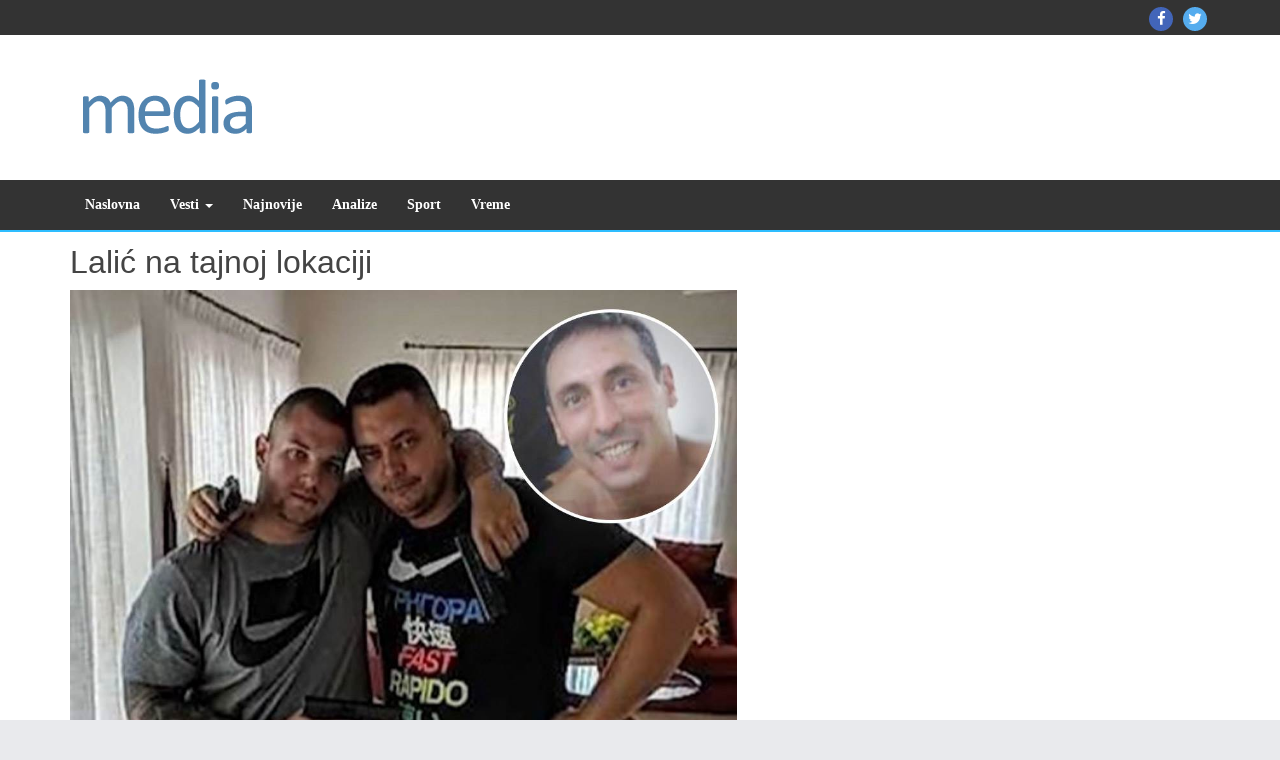

--- FILE ---
content_type: text/html; charset=UTF-8
request_url: https://www.mediatop.info/lalic-na-tajnoj-lokaciji/
body_size: 11627
content:
<!DOCTYPE html>
<html dir="ltr" lang="en-US" prefix="og: https://ogp.me/ns#">

<head>
<meta charset="UTF-8" />
<title>Lalić na tajnoj lokaciji | MediaTop</title>

		<!-- All in One SEO 4.5.1.1 - aioseo.com -->
		<meta name="robots" content="max-image-preview:large" />
		<link rel="canonical" href="https://www.mediatop.info/lalic-na-tajnoj-lokaciji/" />
		<meta name="generator" content="All in One SEO (AIOSEO) 4.5.1.1" />
		<meta property="og:locale" content="en_US" />
		<meta property="og:site_name" content="MediaTop | Najnovije vesti iz zemlje i sveta" />
		<meta property="og:type" content="article" />
		<meta property="og:title" content="Lalić na tajnoj lokaciji | MediaTop" />
		<meta property="og:url" content="https://www.mediatop.info/lalic-na-tajnoj-lokaciji/" />
		<meta property="og:image" content="https://www.mediatop.info/wp-content/uploads/2019/05/cropped-logo-header-2.png" />
		<meta property="og:image:secure_url" content="https://www.mediatop.info/wp-content/uploads/2019/05/cropped-logo-header-2.png" />
		<meta property="article:published_time" content="2022-09-02T08:37:03+00:00" />
		<meta property="article:modified_time" content="2022-09-02T08:37:03+00:00" />
		<meta name="twitter:card" content="summary" />
		<meta name="twitter:title" content="Lalić na tajnoj lokaciji | MediaTop" />
		<meta name="twitter:image" content="https://www.mediatop.info/wp-content/uploads/2019/05/cropped-logo-header-2.png" />
		<script type="application/ld+json" class="aioseo-schema">
			{"@context":"https:\/\/schema.org","@graph":[{"@type":"Article","@id":"https:\/\/www.mediatop.info\/lalic-na-tajnoj-lokaciji\/#article","name":"Lali\u0107 na tajnoj lokaciji | MediaTop","headline":"Lali\u0107 na tajnoj lokaciji","author":{"@id":"https:\/\/www.mediatop.info\/author\/miki\/#author"},"publisher":{"@id":"https:\/\/www.mediatop.info\/#organization"},"image":{"@type":"ImageObject","url":"https:\/\/www.mediatop.info\/wp-content\/uploads\/2022\/09\/srd.jpg","width":1040,"height":780},"datePublished":"2022-09-02T08:37:03+00:00","dateModified":"2022-09-02T08:37:03+00:00","inLanguage":"en-US","mainEntityOfPage":{"@id":"https:\/\/www.mediatop.info\/lalic-na-tajnoj-lokaciji\/#webpage"},"isPartOf":{"@id":"https:\/\/www.mediatop.info\/lalic-na-tajnoj-lokaciji\/#webpage"},"articleSection":"Najnovije, Vesti"},{"@type":"BreadcrumbList","@id":"https:\/\/www.mediatop.info\/lalic-na-tajnoj-lokaciji\/#breadcrumblist","itemListElement":[{"@type":"ListItem","@id":"https:\/\/www.mediatop.info\/#listItem","position":1,"name":"Home","item":"https:\/\/www.mediatop.info\/","nextItem":"https:\/\/www.mediatop.info\/lalic-na-tajnoj-lokaciji\/#listItem"},{"@type":"ListItem","@id":"https:\/\/www.mediatop.info\/lalic-na-tajnoj-lokaciji\/#listItem","position":2,"name":"Lali\u0107 na tajnoj lokaciji","previousItem":"https:\/\/www.mediatop.info\/#listItem"}]},{"@type":"Organization","@id":"https:\/\/www.mediatop.info\/#organization","name":"MediaTop","url":"https:\/\/www.mediatop.info\/","logo":{"@type":"ImageObject","url":"https:\/\/www.mediatop.info\/wp-content\/uploads\/2019\/05\/cropped-logo-header-2.png","@id":"https:\/\/www.mediatop.info\/lalic-na-tajnoj-lokaciji\/#organizationLogo","width":300,"height":90},"image":{"@id":"https:\/\/www.mediatop.info\/#organizationLogo"}},{"@type":"Person","@id":"https:\/\/www.mediatop.info\/author\/miki\/#author","url":"https:\/\/www.mediatop.info\/author\/miki\/","name":"mediatop"},{"@type":"WebPage","@id":"https:\/\/www.mediatop.info\/lalic-na-tajnoj-lokaciji\/#webpage","url":"https:\/\/www.mediatop.info\/lalic-na-tajnoj-lokaciji\/","name":"Lali\u0107 na tajnoj lokaciji | MediaTop","inLanguage":"en-US","isPartOf":{"@id":"https:\/\/www.mediatop.info\/#website"},"breadcrumb":{"@id":"https:\/\/www.mediatop.info\/lalic-na-tajnoj-lokaciji\/#breadcrumblist"},"author":{"@id":"https:\/\/www.mediatop.info\/author\/miki\/#author"},"creator":{"@id":"https:\/\/www.mediatop.info\/author\/miki\/#author"},"image":{"@type":"ImageObject","url":"https:\/\/www.mediatop.info\/wp-content\/uploads\/2022\/09\/srd.jpg","@id":"https:\/\/www.mediatop.info\/lalic-na-tajnoj-lokaciji\/#mainImage","width":1040,"height":780},"primaryImageOfPage":{"@id":"https:\/\/www.mediatop.info\/lalic-na-tajnoj-lokaciji\/#mainImage"},"datePublished":"2022-09-02T08:37:03+00:00","dateModified":"2022-09-02T08:37:03+00:00"},{"@type":"WebSite","@id":"https:\/\/www.mediatop.info\/#website","url":"https:\/\/www.mediatop.info\/","name":"MediaTop","description":"Najnovije vesti iz zemlje i sveta","inLanguage":"en-US","publisher":{"@id":"https:\/\/www.mediatop.info\/#organization"}}]}
		</script>
		<!-- All in One SEO -->

<meta name="viewport" content="width=device-width, initial-scale=1" />
<meta name="generator" content="Envince 1.3.1" />
<link rel="alternate" type="application/rss+xml" title="MediaTop &raquo; Feed" href="https://www.mediatop.info/feed/" />
<link rel="alternate" type="application/rss+xml" title="MediaTop &raquo; Comments Feed" href="https://www.mediatop.info/comments/feed/" />
<script type="e35f216f266db8c7e6124f52-text/javascript">
/* <![CDATA[ */
window._wpemojiSettings = {"baseUrl":"https:\/\/s.w.org\/images\/core\/emoji\/14.0.0\/72x72\/","ext":".png","svgUrl":"https:\/\/s.w.org\/images\/core\/emoji\/14.0.0\/svg\/","svgExt":".svg","source":{"concatemoji":"https:\/\/www.mediatop.info\/wp-includes\/js\/wp-emoji-release.min.js?ver=6.4.7"}};
/*! This file is auto-generated */
!function(i,n){var o,s,e;function c(e){try{var t={supportTests:e,timestamp:(new Date).valueOf()};sessionStorage.setItem(o,JSON.stringify(t))}catch(e){}}function p(e,t,n){e.clearRect(0,0,e.canvas.width,e.canvas.height),e.fillText(t,0,0);var t=new Uint32Array(e.getImageData(0,0,e.canvas.width,e.canvas.height).data),r=(e.clearRect(0,0,e.canvas.width,e.canvas.height),e.fillText(n,0,0),new Uint32Array(e.getImageData(0,0,e.canvas.width,e.canvas.height).data));return t.every(function(e,t){return e===r[t]})}function u(e,t,n){switch(t){case"flag":return n(e,"\ud83c\udff3\ufe0f\u200d\u26a7\ufe0f","\ud83c\udff3\ufe0f\u200b\u26a7\ufe0f")?!1:!n(e,"\ud83c\uddfa\ud83c\uddf3","\ud83c\uddfa\u200b\ud83c\uddf3")&&!n(e,"\ud83c\udff4\udb40\udc67\udb40\udc62\udb40\udc65\udb40\udc6e\udb40\udc67\udb40\udc7f","\ud83c\udff4\u200b\udb40\udc67\u200b\udb40\udc62\u200b\udb40\udc65\u200b\udb40\udc6e\u200b\udb40\udc67\u200b\udb40\udc7f");case"emoji":return!n(e,"\ud83e\udef1\ud83c\udffb\u200d\ud83e\udef2\ud83c\udfff","\ud83e\udef1\ud83c\udffb\u200b\ud83e\udef2\ud83c\udfff")}return!1}function f(e,t,n){var r="undefined"!=typeof WorkerGlobalScope&&self instanceof WorkerGlobalScope?new OffscreenCanvas(300,150):i.createElement("canvas"),a=r.getContext("2d",{willReadFrequently:!0}),o=(a.textBaseline="top",a.font="600 32px Arial",{});return e.forEach(function(e){o[e]=t(a,e,n)}),o}function t(e){var t=i.createElement("script");t.src=e,t.defer=!0,i.head.appendChild(t)}"undefined"!=typeof Promise&&(o="wpEmojiSettingsSupports",s=["flag","emoji"],n.supports={everything:!0,everythingExceptFlag:!0},e=new Promise(function(e){i.addEventListener("DOMContentLoaded",e,{once:!0})}),new Promise(function(t){var n=function(){try{var e=JSON.parse(sessionStorage.getItem(o));if("object"==typeof e&&"number"==typeof e.timestamp&&(new Date).valueOf()<e.timestamp+604800&&"object"==typeof e.supportTests)return e.supportTests}catch(e){}return null}();if(!n){if("undefined"!=typeof Worker&&"undefined"!=typeof OffscreenCanvas&&"undefined"!=typeof URL&&URL.createObjectURL&&"undefined"!=typeof Blob)try{var e="postMessage("+f.toString()+"("+[JSON.stringify(s),u.toString(),p.toString()].join(",")+"));",r=new Blob([e],{type:"text/javascript"}),a=new Worker(URL.createObjectURL(r),{name:"wpTestEmojiSupports"});return void(a.onmessage=function(e){c(n=e.data),a.terminate(),t(n)})}catch(e){}c(n=f(s,u,p))}t(n)}).then(function(e){for(var t in e)n.supports[t]=e[t],n.supports.everything=n.supports.everything&&n.supports[t],"flag"!==t&&(n.supports.everythingExceptFlag=n.supports.everythingExceptFlag&&n.supports[t]);n.supports.everythingExceptFlag=n.supports.everythingExceptFlag&&!n.supports.flag,n.DOMReady=!1,n.readyCallback=function(){n.DOMReady=!0}}).then(function(){return e}).then(function(){var e;n.supports.everything||(n.readyCallback(),(e=n.source||{}).concatemoji?t(e.concatemoji):e.wpemoji&&e.twemoji&&(t(e.twemoji),t(e.wpemoji)))}))}((window,document),window._wpemojiSettings);
/* ]]> */
</script>
<link rel='stylesheet' id='envince-fonts-css' href='https://www.mediatop.info/wp-content/themes/envince/css/fonts.css?ver=6.4.7' type='text/css' media='all' />
<link rel='stylesheet' id='bootstrap-css' href='https://www.mediatop.info/wp-content/themes/envince/css/bootstrap.min.css?ver=6.4.7' type='text/css' media='all' />
<link rel='stylesheet' id='font-awesome-css' href='https://www.mediatop.info/wp-content/themes/envince/css/font-awesome.min.css?ver=6.4.7' type='text/css' media='all' />
<link rel='stylesheet' id='gallery-css' href='https://www.mediatop.info/wp-content/themes/envince/library/css/gallery.min.css?ver=6.4.7' type='text/css' media='all' />
<link rel='stylesheet' id='style-css' href='https://www.mediatop.info/wp-content/themes/envince/style.css?ver=6.4.7' type='text/css' media='all' />
<style id='wp-emoji-styles-inline-css' type='text/css'>

	img.wp-smiley, img.emoji {
		display: inline !important;
		border: none !important;
		box-shadow: none !important;
		height: 1em !important;
		width: 1em !important;
		margin: 0 0.07em !important;
		vertical-align: -0.1em !important;
		background: none !important;
		padding: 0 !important;
	}
</style>
<link rel='stylesheet' id='wp-block-library-css' href='https://www.mediatop.info/wp-includes/css/dist/block-library/style.min.css?ver=6.4.7' type='text/css' media='all' />
<style id='wp-block-library-theme-inline-css' type='text/css'>
.wp-block-audio figcaption{color:#555;font-size:13px;text-align:center}.is-dark-theme .wp-block-audio figcaption{color:hsla(0,0%,100%,.65)}.wp-block-audio{margin:0 0 1em}.wp-block-code{border:1px solid #ccc;border-radius:4px;font-family:Menlo,Consolas,monaco,monospace;padding:.8em 1em}.wp-block-embed figcaption{color:#555;font-size:13px;text-align:center}.is-dark-theme .wp-block-embed figcaption{color:hsla(0,0%,100%,.65)}.wp-block-embed{margin:0 0 1em}.blocks-gallery-caption{color:#555;font-size:13px;text-align:center}.is-dark-theme .blocks-gallery-caption{color:hsla(0,0%,100%,.65)}.wp-block-image figcaption{color:#555;font-size:13px;text-align:center}.is-dark-theme .wp-block-image figcaption{color:hsla(0,0%,100%,.65)}.wp-block-image{margin:0 0 1em}.wp-block-pullquote{border-bottom:4px solid;border-top:4px solid;color:currentColor;margin-bottom:1.75em}.wp-block-pullquote cite,.wp-block-pullquote footer,.wp-block-pullquote__citation{color:currentColor;font-size:.8125em;font-style:normal;text-transform:uppercase}.wp-block-quote{border-left:.25em solid;margin:0 0 1.75em;padding-left:1em}.wp-block-quote cite,.wp-block-quote footer{color:currentColor;font-size:.8125em;font-style:normal;position:relative}.wp-block-quote.has-text-align-right{border-left:none;border-right:.25em solid;padding-left:0;padding-right:1em}.wp-block-quote.has-text-align-center{border:none;padding-left:0}.wp-block-quote.is-large,.wp-block-quote.is-style-large,.wp-block-quote.is-style-plain{border:none}.wp-block-search .wp-block-search__label{font-weight:700}.wp-block-search__button{border:1px solid #ccc;padding:.375em .625em}:where(.wp-block-group.has-background){padding:1.25em 2.375em}.wp-block-separator.has-css-opacity{opacity:.4}.wp-block-separator{border:none;border-bottom:2px solid;margin-left:auto;margin-right:auto}.wp-block-separator.has-alpha-channel-opacity{opacity:1}.wp-block-separator:not(.is-style-wide):not(.is-style-dots){width:100px}.wp-block-separator.has-background:not(.is-style-dots){border-bottom:none;height:1px}.wp-block-separator.has-background:not(.is-style-wide):not(.is-style-dots){height:2px}.wp-block-table{margin:0 0 1em}.wp-block-table td,.wp-block-table th{word-break:normal}.wp-block-table figcaption{color:#555;font-size:13px;text-align:center}.is-dark-theme .wp-block-table figcaption{color:hsla(0,0%,100%,.65)}.wp-block-video figcaption{color:#555;font-size:13px;text-align:center}.is-dark-theme .wp-block-video figcaption{color:hsla(0,0%,100%,.65)}.wp-block-video{margin:0 0 1em}.wp-block-template-part.has-background{margin-bottom:0;margin-top:0;padding:1.25em 2.375em}
</style>
<style id='classic-theme-styles-inline-css' type='text/css'>
/*! This file is auto-generated */
.wp-block-button__link{color:#fff;background-color:#32373c;border-radius:9999px;box-shadow:none;text-decoration:none;padding:calc(.667em + 2px) calc(1.333em + 2px);font-size:1.125em}.wp-block-file__button{background:#32373c;color:#fff;text-decoration:none}
</style>
<style id='global-styles-inline-css' type='text/css'>
body{--wp--preset--color--black: #000000;--wp--preset--color--cyan-bluish-gray: #abb8c3;--wp--preset--color--white: #ffffff;--wp--preset--color--pale-pink: #f78da7;--wp--preset--color--vivid-red: #cf2e2e;--wp--preset--color--luminous-vivid-orange: #ff6900;--wp--preset--color--luminous-vivid-amber: #fcb900;--wp--preset--color--light-green-cyan: #7bdcb5;--wp--preset--color--vivid-green-cyan: #00d084;--wp--preset--color--pale-cyan-blue: #8ed1fc;--wp--preset--color--vivid-cyan-blue: #0693e3;--wp--preset--color--vivid-purple: #9b51e0;--wp--preset--gradient--vivid-cyan-blue-to-vivid-purple: linear-gradient(135deg,rgba(6,147,227,1) 0%,rgb(155,81,224) 100%);--wp--preset--gradient--light-green-cyan-to-vivid-green-cyan: linear-gradient(135deg,rgb(122,220,180) 0%,rgb(0,208,130) 100%);--wp--preset--gradient--luminous-vivid-amber-to-luminous-vivid-orange: linear-gradient(135deg,rgba(252,185,0,1) 0%,rgba(255,105,0,1) 100%);--wp--preset--gradient--luminous-vivid-orange-to-vivid-red: linear-gradient(135deg,rgba(255,105,0,1) 0%,rgb(207,46,46) 100%);--wp--preset--gradient--very-light-gray-to-cyan-bluish-gray: linear-gradient(135deg,rgb(238,238,238) 0%,rgb(169,184,195) 100%);--wp--preset--gradient--cool-to-warm-spectrum: linear-gradient(135deg,rgb(74,234,220) 0%,rgb(151,120,209) 20%,rgb(207,42,186) 40%,rgb(238,44,130) 60%,rgb(251,105,98) 80%,rgb(254,248,76) 100%);--wp--preset--gradient--blush-light-purple: linear-gradient(135deg,rgb(255,206,236) 0%,rgb(152,150,240) 100%);--wp--preset--gradient--blush-bordeaux: linear-gradient(135deg,rgb(254,205,165) 0%,rgb(254,45,45) 50%,rgb(107,0,62) 100%);--wp--preset--gradient--luminous-dusk: linear-gradient(135deg,rgb(255,203,112) 0%,rgb(199,81,192) 50%,rgb(65,88,208) 100%);--wp--preset--gradient--pale-ocean: linear-gradient(135deg,rgb(255,245,203) 0%,rgb(182,227,212) 50%,rgb(51,167,181) 100%);--wp--preset--gradient--electric-grass: linear-gradient(135deg,rgb(202,248,128) 0%,rgb(113,206,126) 100%);--wp--preset--gradient--midnight: linear-gradient(135deg,rgb(2,3,129) 0%,rgb(40,116,252) 100%);--wp--preset--font-size--small: 13px;--wp--preset--font-size--medium: 20px;--wp--preset--font-size--large: 36px;--wp--preset--font-size--x-large: 42px;--wp--preset--spacing--20: 0.44rem;--wp--preset--spacing--30: 0.67rem;--wp--preset--spacing--40: 1rem;--wp--preset--spacing--50: 1.5rem;--wp--preset--spacing--60: 2.25rem;--wp--preset--spacing--70: 3.38rem;--wp--preset--spacing--80: 5.06rem;--wp--preset--shadow--natural: 6px 6px 9px rgba(0, 0, 0, 0.2);--wp--preset--shadow--deep: 12px 12px 50px rgba(0, 0, 0, 0.4);--wp--preset--shadow--sharp: 6px 6px 0px rgba(0, 0, 0, 0.2);--wp--preset--shadow--outlined: 6px 6px 0px -3px rgba(255, 255, 255, 1), 6px 6px rgba(0, 0, 0, 1);--wp--preset--shadow--crisp: 6px 6px 0px rgba(0, 0, 0, 1);}:where(.is-layout-flex){gap: 0.5em;}:where(.is-layout-grid){gap: 0.5em;}body .is-layout-flow > .alignleft{float: left;margin-inline-start: 0;margin-inline-end: 2em;}body .is-layout-flow > .alignright{float: right;margin-inline-start: 2em;margin-inline-end: 0;}body .is-layout-flow > .aligncenter{margin-left: auto !important;margin-right: auto !important;}body .is-layout-constrained > .alignleft{float: left;margin-inline-start: 0;margin-inline-end: 2em;}body .is-layout-constrained > .alignright{float: right;margin-inline-start: 2em;margin-inline-end: 0;}body .is-layout-constrained > .aligncenter{margin-left: auto !important;margin-right: auto !important;}body .is-layout-constrained > :where(:not(.alignleft):not(.alignright):not(.alignfull)){max-width: var(--wp--style--global--content-size);margin-left: auto !important;margin-right: auto !important;}body .is-layout-constrained > .alignwide{max-width: var(--wp--style--global--wide-size);}body .is-layout-flex{display: flex;}body .is-layout-flex{flex-wrap: wrap;align-items: center;}body .is-layout-flex > *{margin: 0;}body .is-layout-grid{display: grid;}body .is-layout-grid > *{margin: 0;}:where(.wp-block-columns.is-layout-flex){gap: 2em;}:where(.wp-block-columns.is-layout-grid){gap: 2em;}:where(.wp-block-post-template.is-layout-flex){gap: 1.25em;}:where(.wp-block-post-template.is-layout-grid){gap: 1.25em;}.has-black-color{color: var(--wp--preset--color--black) !important;}.has-cyan-bluish-gray-color{color: var(--wp--preset--color--cyan-bluish-gray) !important;}.has-white-color{color: var(--wp--preset--color--white) !important;}.has-pale-pink-color{color: var(--wp--preset--color--pale-pink) !important;}.has-vivid-red-color{color: var(--wp--preset--color--vivid-red) !important;}.has-luminous-vivid-orange-color{color: var(--wp--preset--color--luminous-vivid-orange) !important;}.has-luminous-vivid-amber-color{color: var(--wp--preset--color--luminous-vivid-amber) !important;}.has-light-green-cyan-color{color: var(--wp--preset--color--light-green-cyan) !important;}.has-vivid-green-cyan-color{color: var(--wp--preset--color--vivid-green-cyan) !important;}.has-pale-cyan-blue-color{color: var(--wp--preset--color--pale-cyan-blue) !important;}.has-vivid-cyan-blue-color{color: var(--wp--preset--color--vivid-cyan-blue) !important;}.has-vivid-purple-color{color: var(--wp--preset--color--vivid-purple) !important;}.has-black-background-color{background-color: var(--wp--preset--color--black) !important;}.has-cyan-bluish-gray-background-color{background-color: var(--wp--preset--color--cyan-bluish-gray) !important;}.has-white-background-color{background-color: var(--wp--preset--color--white) !important;}.has-pale-pink-background-color{background-color: var(--wp--preset--color--pale-pink) !important;}.has-vivid-red-background-color{background-color: var(--wp--preset--color--vivid-red) !important;}.has-luminous-vivid-orange-background-color{background-color: var(--wp--preset--color--luminous-vivid-orange) !important;}.has-luminous-vivid-amber-background-color{background-color: var(--wp--preset--color--luminous-vivid-amber) !important;}.has-light-green-cyan-background-color{background-color: var(--wp--preset--color--light-green-cyan) !important;}.has-vivid-green-cyan-background-color{background-color: var(--wp--preset--color--vivid-green-cyan) !important;}.has-pale-cyan-blue-background-color{background-color: var(--wp--preset--color--pale-cyan-blue) !important;}.has-vivid-cyan-blue-background-color{background-color: var(--wp--preset--color--vivid-cyan-blue) !important;}.has-vivid-purple-background-color{background-color: var(--wp--preset--color--vivid-purple) !important;}.has-black-border-color{border-color: var(--wp--preset--color--black) !important;}.has-cyan-bluish-gray-border-color{border-color: var(--wp--preset--color--cyan-bluish-gray) !important;}.has-white-border-color{border-color: var(--wp--preset--color--white) !important;}.has-pale-pink-border-color{border-color: var(--wp--preset--color--pale-pink) !important;}.has-vivid-red-border-color{border-color: var(--wp--preset--color--vivid-red) !important;}.has-luminous-vivid-orange-border-color{border-color: var(--wp--preset--color--luminous-vivid-orange) !important;}.has-luminous-vivid-amber-border-color{border-color: var(--wp--preset--color--luminous-vivid-amber) !important;}.has-light-green-cyan-border-color{border-color: var(--wp--preset--color--light-green-cyan) !important;}.has-vivid-green-cyan-border-color{border-color: var(--wp--preset--color--vivid-green-cyan) !important;}.has-pale-cyan-blue-border-color{border-color: var(--wp--preset--color--pale-cyan-blue) !important;}.has-vivid-cyan-blue-border-color{border-color: var(--wp--preset--color--vivid-cyan-blue) !important;}.has-vivid-purple-border-color{border-color: var(--wp--preset--color--vivid-purple) !important;}.has-vivid-cyan-blue-to-vivid-purple-gradient-background{background: var(--wp--preset--gradient--vivid-cyan-blue-to-vivid-purple) !important;}.has-light-green-cyan-to-vivid-green-cyan-gradient-background{background: var(--wp--preset--gradient--light-green-cyan-to-vivid-green-cyan) !important;}.has-luminous-vivid-amber-to-luminous-vivid-orange-gradient-background{background: var(--wp--preset--gradient--luminous-vivid-amber-to-luminous-vivid-orange) !important;}.has-luminous-vivid-orange-to-vivid-red-gradient-background{background: var(--wp--preset--gradient--luminous-vivid-orange-to-vivid-red) !important;}.has-very-light-gray-to-cyan-bluish-gray-gradient-background{background: var(--wp--preset--gradient--very-light-gray-to-cyan-bluish-gray) !important;}.has-cool-to-warm-spectrum-gradient-background{background: var(--wp--preset--gradient--cool-to-warm-spectrum) !important;}.has-blush-light-purple-gradient-background{background: var(--wp--preset--gradient--blush-light-purple) !important;}.has-blush-bordeaux-gradient-background{background: var(--wp--preset--gradient--blush-bordeaux) !important;}.has-luminous-dusk-gradient-background{background: var(--wp--preset--gradient--luminous-dusk) !important;}.has-pale-ocean-gradient-background{background: var(--wp--preset--gradient--pale-ocean) !important;}.has-electric-grass-gradient-background{background: var(--wp--preset--gradient--electric-grass) !important;}.has-midnight-gradient-background{background: var(--wp--preset--gradient--midnight) !important;}.has-small-font-size{font-size: var(--wp--preset--font-size--small) !important;}.has-medium-font-size{font-size: var(--wp--preset--font-size--medium) !important;}.has-large-font-size{font-size: var(--wp--preset--font-size--large) !important;}.has-x-large-font-size{font-size: var(--wp--preset--font-size--x-large) !important;}
.wp-block-navigation a:where(:not(.wp-element-button)){color: inherit;}
:where(.wp-block-post-template.is-layout-flex){gap: 1.25em;}:where(.wp-block-post-template.is-layout-grid){gap: 1.25em;}
:where(.wp-block-columns.is-layout-flex){gap: 2em;}:where(.wp-block-columns.is-layout-grid){gap: 2em;}
.wp-block-pullquote{font-size: 1.5em;line-height: 1.6;}
</style>
<script type="e35f216f266db8c7e6124f52-text/javascript" src="https://www.mediatop.info/wp-includes/js/jquery/jquery.min.js?ver=3.7.1" id="jquery-core-js"></script>
<script type="e35f216f266db8c7e6124f52-text/javascript" src="https://www.mediatop.info/wp-includes/js/jquery/jquery-migrate.min.js?ver=3.4.1" id="jquery-migrate-js"></script>
<script type="e35f216f266db8c7e6124f52-text/javascript" src="https://www.mediatop.info/wp-content/themes/envince/js/jquery.bxslider.min.js" id="envince-bxslider-js"></script>
<link rel="https://api.w.org/" href="https://www.mediatop.info/wp-json/" /><link rel="alternate" type="application/json" href="https://www.mediatop.info/wp-json/wp/v2/posts/9643" /><link rel="EditURI" type="application/rsd+xml" title="RSD" href="https://www.mediatop.info/xmlrpc.php?rsd" />
<meta name="generator" content="WordPress 6.4.7" />
<link rel='shortlink' href='https://www.mediatop.info/?p=9643' />
<link rel="alternate" type="application/json+oembed" href="https://www.mediatop.info/wp-json/oembed/1.0/embed?url=https%3A%2F%2Fwww.mediatop.info%2Flalic-na-tajnoj-lokaciji%2F" />
<link rel="alternate" type="text/xml+oembed" href="https://www.mediatop.info/wp-json/oembed/1.0/embed?url=https%3A%2F%2Fwww.mediatop.info%2Flalic-na-tajnoj-lokaciji%2F&#038;format=xml" />

		<!-- GA Google Analytics @ https://m0n.co/ga -->
		<script type="e35f216f266db8c7e6124f52-text/javascript">
			(function(i,s,o,g,r,a,m){i['GoogleAnalyticsObject']=r;i[r]=i[r]||function(){
			(i[r].q=i[r].q||[]).push(arguments)},i[r].l=1*new Date();a=s.createElement(o),
			m=s.getElementsByTagName(o)[0];a.async=1;a.src=g;m.parentNode.insertBefore(a,m)
			})(window,document,'script','https://www.google-analytics.com/analytics.js','ga');
			ga('create', 'UA-136093328-6', 'auto');
			ga('send', 'pageview');
		</script>

	
<style type="text/css" id="custom-colors-css">a, .wp-playlist-light .wp-playlist-playing { color: rgba( 46, 189, 255, 0.75 ); } a:hover, a:focus, font-headlines, .navbar > .container .navbar-brand, legend, mark, .comment-respond .required, pre,.form-allowed-tags code, pre code,.wp-playlist-light .wp-playlist-item:hover,.wp-playlist-light .wp-playlist-item:focus{ color: #2ebdff; } .navbar-default .navbar-nav > .active > a,.navbar-default .navbar-nav > .active > a:hover,.navbar-default .navbar-nav > .active > a:focus,.navbar-default .navbar-nav > li > a:hover,.navbar-default .navbar-nav > li > a:focus,.navbar-default .navbar-nav > .open > a,.navbar-default .navbar-nav > .open > a:hover,.navbar-default .navbar-nav > .open > a:focus,.dropdown-menu > li > a:hover,.dropdown-menu > li > a:focus,.navbar-default .navbar-nav .open .dropdown-menu > li > a:hover,.navbar-default .navbar-nav .open .dropdown-menu > li > a:focus,.dropdown-menu>.active>a, .dropdown-menu>.active>a:hover, .dropdown-menu>.active>a:focus{ background-color: #2ebdff; } input[type='submit'], input[type='reset'], input[type='button'], button,.comment-reply-link, .comment-reply-login, .wp-calendar td.has-posts a, #menu-sub-terms li a,.scroll-to-top:hover, .btn-default, .label-default{ background-color: rgba( 46, 189, 255, 0.8 ); } legend, mark, .form-allowed-tags code { background-color: rgba( 46, 189, 255, 0.1 ); } input[type='submit']:hover, input[type='submit']:focus,input[type='reset']:hover, input[type='reset']:focus,input[type='button']:hover, input[type='button']:focus,button:hover, button:focus, .page-links a:hover, .page-links a:focus,.wp-calendar td.has-posts a:hover, .wp-calendar td.has-posts a:focus,.widget-title > .wrap,#comments-number > .wrap, #reply-title > .wrap,.attachment-meta-title > .wrap,.comment-reply-link:hover, .comment-reply-link:focus,.comment-reply-login:hover, .comment-reply-login:focus,.skip-link .screen-reader-text,.site-content [class*='navigation'] a:hover{ background-color: #2ebdff; } ::selection { background-color: #2ebdff; } legend { border-color: rgba( 46, 189, 255, 0.15 ); }, .entry-content a, .entry-summary a, .comment-content a { border-bottom-color: rgba( 46, 189, 255, 0.15 ); } .navbar.navbar-default { border-bottom-color: #2ebdff; }.entry-content a:hover, .entry-content a:focus,           .entry-summary a:hover, .entry-summary a:focus,           .comment-content a:hover, .comment-content a:focus           { border-bottom-color: rgba( 46, 189, 255, 0.75 ); } body, .navbar .navbar-default, .widget-title, #comments-number, #reply-title,.attachment-meta-title { border-bottom-color: #2ebdff; } blockquote { background-color: rgba( 46, 189, 255, 0.85 ); } blockquote blockquote { background-color: rgba( 46, 189, 255, 0.9 ); } .breadcrumb-trail, .navbar-nav > li > .dropdown-menu { border-top-color: rgba( 46, 189, 255, 0.85 ); } blockquote { outline-color: rgba( 46, 189, 255, 0.85); }</style>

<style type="text/css" id="custom-header-css">body.custom-header #site-title a { color: #000000; }</style>
<style type="text/css" id="custom-background-css">body.custom-background { background: #e9eaed; }</style>

<style type="text/css" id="custom-css">
		@media (min-width: 1200px) {
			.container {
				width: 1170px!important;
			}
		}
</style>
<link rel="icon" href="https://www.mediatop.info/wp-content/uploads/2019/05/cropped-logo-header-2-1-32x32.png" sizes="32x32" />
<link rel="icon" href="https://www.mediatop.info/wp-content/uploads/2019/05/cropped-logo-header-2-1-192x192.png" sizes="192x192" />
<link rel="apple-touch-icon" href="https://www.mediatop.info/wp-content/uploads/2019/05/cropped-logo-header-2-1-180x180.png" />
<meta name="msapplication-TileImage" content="https://www.mediatop.info/wp-content/uploads/2019/05/cropped-logo-header-2-1-270x270.png" />
</head>

<body data-rsssl=1 class="wordpress ltr en en-us parent-theme y2026 m01 d20 h11 tuesday logged-out custom-background custom-header display-header-text singular singular-post singular-post-9643 post-format- wide custom-colors" dir="ltr" itemscope="itemscope" itemtype="http://schema.org/Blog">


	<div id="container">

		<div class="skip-link">
			<a href="#content" class="screen-reader-text">Skip to content</a>
		</div><!-- .skip-link -->

		<header id="header" class="site-header" role="banner" itemscope="itemscope" itemtype="http://schema.org/WPHeader">

			<div id="header-top">
				<div  class="container">
					<div class="row">

						<div class="info-icons col-md-6 col-sm-12 pull-left">
													</div>

						<div class="social-icons col-md-6 col-sm-12 pull-right">
							
	<div id="menu-social" class="menu"><ul id="menu-social-items" class="menu-items"><li id="menu-item-11177" class="menu-item menu-item-type-custom menu-item-object-custom menu-item-11177"><a href="https://www.facebook.com/meditopinfo"><span class="screen-reader-text">Mediatop Facebook</span></a></li>
<li id="menu-item-11178" class="menu-item menu-item-type-custom menu-item-object-custom menu-item-11178"><a href="https://twitter.com/mediatopinfo"><span class="screen-reader-text">Mediatop Twitter</span></a></li>
</ul></div>
						</div>

					</div>
				</div>
			</div>

			<div id="main-header" class="container">
				<div class="row">

					<div id="branding" class="site-branding col-md-4">

						
							<div class="header-logo">
								<a href="https://www.mediatop.info/" class="custom-logo-link" rel="home"><img width="300" height="90" src="https://www.mediatop.info/wp-content/uploads/2019/05/cropped-logo-header-2.png" class="custom-logo" alt="MediaTop" decoding="async" /></a>							</div>

						


						<div class="header-text">
												</div>
					</div><!-- #branding -->

					<div class="header-right-section col-md-8 pull-right">
											</div>

				</div>
			</div>

			<div id="main-menu" class="clearfix">

				<nav class="navbar navbar-default" class="menu menu-primary" role="navigation" id="menu-primary" aria-label="Primary Menu" itemscope="itemscope" itemtype="http://schema.org/SiteNavigationElement">
	<div class="container">
		<div class="navbar-header">
			<div class="row eo-mobile-select-wrap hidden-sm hidden-md hidden-lg"><form><div class="form-group col-xs-12"><select onchange="if (!window.__cfRLUnblockHandlers) return false; if (this.value) window.location.href=this.value" id="menu-main" class="clearfix nav form-control" data-cf-modified-e35f216f266db8c7e6124f52-=""><option  id="menu-item-11176" class="menu-item menu-item-type-custom menu-item-object-custom menu-item-home depth0" value="https://www.mediatop.info">Naslovna</option>
<option  id="menu-item-11217" class="menu-item menu-item-type-taxonomy menu-item-object-category current-post-ancestor current-menu-parent current-post-parent menu-item-has-children depth0" value="https://www.mediatop.info/category/vesti/">Vesti</option><option  id="menu-item-11218" class="menu-item menu-item-type-taxonomy menu-item-object-category depth1" value="https://www.mediatop.info/category/vesti/svet/">- Svet</option>
<option  id="menu-item-11219" class="menu-item menu-item-type-taxonomy menu-item-object-category depth1" value="https://www.mediatop.info/category/vesti/drustvo/">- Društvo</option>
<option  id="menu-item-11220" class="menu-item menu-item-type-taxonomy menu-item-object-category depth1" value="https://www.mediatop.info/category/vesti/region/">- Region</option>
<option  id="menu-item-11221" class="menu-item menu-item-type-taxonomy menu-item-object-category depth1" value="https://www.mediatop.info/category/vesti/politika/">- Politika</option>


<option  id="menu-item-11216" class="menu-item menu-item-type-taxonomy menu-item-object-category current-post-ancestor current-menu-parent current-post-parent depth0" value="https://www.mediatop.info/category/najnovije/">Najnovije</option>
<option  id="menu-item-11223" class="menu-item menu-item-type-taxonomy menu-item-object-category depth0" value="https://www.mediatop.info/category/analize/">Analize</option>
<option  id="menu-item-11222" class="menu-item menu-item-type-taxonomy menu-item-object-category depth0" value="https://www.mediatop.info/category/sport/">Sport</option>
<option  id="menu-item-11224" class="menu-item menu-item-type-taxonomy menu-item-object-category depth0" value="https://www.mediatop.info/category/vreme/">Vreme</option>
</select></div></form></div>		</div>
		<div class="collapse navbar-collapse navbar-ex1-collapse"><ul id="menu-main-1" class="nav navbar-nav main-nav"><li class="menu-item menu-item-type-custom menu-item-object-custom menu-item-home menu-item-11176"><a title="Naslovna" href="https://www.mediatop.info">Naslovna</a></li>
<li class="menu-item menu-item-type-taxonomy menu-item-object-category current-post-ancestor current-menu-parent current-post-parent menu-item-has-children menu-item-11217 dropdown"><a title="Vesti" href="https://www.mediatop.info/category/vesti/" class="dropdown-toggle">Vesti <span class="caret"></span></a>
<ul role="menu" class=" dropdown-menu">
	<li class="menu-item menu-item-type-taxonomy menu-item-object-category menu-item-11218"><a title="Svet" href="https://www.mediatop.info/category/vesti/svet/">Svet</a></li>
	<li class="menu-item menu-item-type-taxonomy menu-item-object-category menu-item-11219"><a title="Društvo" href="https://www.mediatop.info/category/vesti/drustvo/">Društvo</a></li>
	<li class="menu-item menu-item-type-taxonomy menu-item-object-category menu-item-11220"><a title="Region" href="https://www.mediatop.info/category/vesti/region/">Region</a></li>
	<li class="menu-item menu-item-type-taxonomy menu-item-object-category menu-item-11221"><a title="Politika" href="https://www.mediatop.info/category/vesti/politika/">Politika</a></li>
</ul>
</li>
<li class="menu-item menu-item-type-taxonomy menu-item-object-category current-post-ancestor current-menu-parent current-post-parent menu-item-11216"><a title="Najnovije" href="https://www.mediatop.info/category/najnovije/">Najnovije</a></li>
<li class="menu-item menu-item-type-taxonomy menu-item-object-category menu-item-11223"><a title="Analize" href="https://www.mediatop.info/category/analize/">Analize</a></li>
<li class="menu-item menu-item-type-taxonomy menu-item-object-category menu-item-11222"><a title="Sport" href="https://www.mediatop.info/category/sport/">Sport</a></li>
<li class="menu-item menu-item-type-taxonomy menu-item-object-category menu-item-11224"><a title="Vreme" href="https://www.mediatop.info/category/vreme/">Vreme</a></li>
</ul></div>	</div>
</nav>

			</div>

		</header><!-- #header -->

		
		<div id="#site-content" class="site-content clearfix">

			<div class="container">
				<div class="row">
					<div class="col-md-12">
											</div>


<main class="col-sm-12 col-md-12 full-width" id="content" class="content" role="main">

	
	
		
			
			<article id="post-9643" class="entry author-miki post-9643 post type-post status-publish format-standard has-post-thumbnail category-najnovije category-vesti clearfix" itemscope="itemscope" itemtype="http://schema.org/BlogPosting" itemprop="blogPost">

	
		<header class="entry-header">

			<h1 class="entry-title" itemprop="headline">Lalić na tajnoj lokaciji</h1>
			<a href="https://www.mediatop.info/lalic-na-tajnoj-lokaciji/"><img src="https://www.mediatop.info/wp-content/uploads/2022/09/srd.jpg" alt="Lalić na tajnoj lokaciji" class="landscape cw-greater thumbnail envince-large" width="667" height="500" itemprop="image" /></a>			<div class="entry-byline">
<!-- 				<i class="fa fa-user"></i>
				<span class="entry-author" itemprop="author" itemscope="itemscope" itemtype="http://schema.org/Person"><a href="https://www.mediatop.info/author/miki/" title="Posts by mediatop" rel="author" class="url fn n" itemprop="url"><span itemprop="name">mediatop</span></a></span> -->
				<i class="fa fa-calendar"></i>
				<time class="entry-published updated" datetime="2022-09-02T08:37:03+00:00" itemprop="datePublished" title="Friday, September 2, 2022, 8:37 am">September 2, 2022</time>
				<i class="fa fa-comment-o"></i>
				<span class="comments-link"></span>							</div><!-- .entry-byline -->

		</header><!-- .entry-header -->

		<div class="entry-content" itemprop="articleBody">
			<p><span style="font-family: Arial, sans-serif;"><span style="font-size: small;">Srđan Lalić, član kriminalne grupe Veljka Belivuka i Marka Miljkovića, koji je na osnovu sporazuma o priznanju krivičnog dela koji je zaključio sa Tužilaštvom za organizovani kriminal osuđen na 18 godina zatvora, nalazi se na slobodi, saznaje „Politika”. On je pušten iz pritvorske jedinice Okružnog zatvora u Beogradu u kojoj je bio od hapšenja u februaru prošle godine. Odveden je na tajnu lokaciju i o njemu sada brinu pripadnici Jedinice za zaštitu svedoka MUP-a Srbije.</span></span></p>
<p><span style="font-family: Arial, sans-serif;"><span style="font-size: small;"><br />
– Lalić se nalazi u programu zaštite po Zakonu o programu zaštite učesnika u krivičnom postupku. Program u koji je ušao ovaj svedok – okrivljeni podrazumeva skup mera predviđenih zakonom koje se primenjuju kako bi se zaštitio život, zdravlje, fizički integritet, sloboda ili imovina zaštićene osobe. On se sprovodi ako su učesnici u krivičnom procesu i njima bliske osobe davanjem iskaza ili obaveštenja važnih za dokazivanje u postupku izloženi životnoj opasnosti, a bez tog svedočenja ili obaveštenja, dokazivanje u krivičnom procesu bilo bi otežano ili nemoguće – objašnjava „Politikin” sagovornik.</span></span></p>
<p><span style="font-family: Arial, sans-serif;"><span style="font-size: small;"><br />
Lalić će pred sudskim većem koje vodi postupak protiv optuženih članova klana biti ispitan pošto svi okrivljeni iznesu svoje odbrane, a nakon što da svoj iskaz neće više biti u obavezi da dolazi na suđenja.</span></span></p>
<p><span style="font-family: Arial, sans-serif;"><span style="font-size: small;"><br />
</span></span></p>
					</div><!-- .entry-content -->

		<footer class="entry-footer">
			<i class="fa fa-folder-open-o"></i> <span class="entry-terms category" itemprop="articleSection">Posted in <a href="https://www.mediatop.info/category/najnovije/" rel="tag">Najnovije</a>, <a href="https://www.mediatop.info/category/vesti/" rel="tag">Vesti</a></span>			
						
		</footer><!-- .entry-footer -->

	
</article><!-- .entry -->

			
	<div class="loop-nav">
		<div class="prev">Previous Post: <a href="https://www.mediatop.info/sef-lukoila-pao-kroz-prozor/" rel="prev">Šef Lukoila pao kroz prozor</a></div>		<div class="next">Next Post: <a href="https://www.mediatop.info/film-sarajevski-safari-istina-ili-laz/" rel="next">Film „Sarajevski safari“ &#8211;  istina ili laž?</a></div>	</div><!-- .loop-nav -->


			

	<h4 class="related-posts-main-title">
		<i class="fa fa-thumbs-up"></i><span>You May Also Like</span>
	</h4>

	<div class="related-posts row">

					<div class="col-md-4 col-sm-4">

									<div class="related-posts-thumbnail">
						<a href="https://www.mediatop.info/ramazan-na-kosovu/" title="Ramazan na Kosovu">
							<img width="300" height="200" src="https://www.mediatop.info/wp-content/uploads/2020/04/ramadan-3434919_960_720.jpg" class="attachment-envince-small-grid size-envince-small-grid wp-post-image" alt="" decoding="async" fetchpriority="high" srcset="https://www.mediatop.info/wp-content/uploads/2020/04/ramadan-3434919_960_720.jpg 640w, https://www.mediatop.info/wp-content/uploads/2020/04/ramadan-3434919_960_720-300x200.jpg 300w, https://www.mediatop.info/wp-content/uploads/2020/04/ramadan-3434919_960_720-630x420.jpg 630w" sizes="(max-width: 300px) 100vw, 300px" />						</a>
					</div>
				
				<div class="article-content">

					<h3 class="entry-title">
						<a href="https://www.mediatop.info/ramazan-na-kosovu/" rel="bookmark" title="Ramazan na Kosovu">Ramazan na Kosovu</a>
					</h3><!--/.post-title-->

					<div class="entry-byline">
						<i class="fa fa-user"></i>
						<span class="entry-author" itemprop="author" itemscope="itemscope" itemtype="http://schema.org/Person"><a href="https://www.mediatop.info/author/mediatop_pwc4wk/" title="Posts by mediatop_pwc4wk" rel="author" class="url fn n" itemprop="url"><span itemprop="name">mediatop_pwc4wk</span></a></span>
						<i class="fa fa-calendar"></i>
						<time class="entry-published updated" datetime="2020-04-23T16:13:24+00:00" itemprop="datePublished" title="Thursday, April 23, 2020, 4:13 pm">April 23, 2020</time>
					</div>

				</div>

			</div>
						<div class="col-md-4 col-sm-4">

									<div class="related-posts-thumbnail">
						<a href="https://www.mediatop.info/rusija-ima-vakcinu-protiv-korone-za-zivotinje/" title="Rusija ima vakcinu protiv korone za životinje">
							<img width="300" height="188" src="https://www.mediatop.info/wp-content/uploads/2021/03/rus.jpg" class="attachment-envince-small-grid size-envince-small-grid wp-post-image" alt="" decoding="async" srcset="https://www.mediatop.info/wp-content/uploads/2021/03/rus.jpg 880w, https://www.mediatop.info/wp-content/uploads/2021/03/rus-300x188.jpg 300w, https://www.mediatop.info/wp-content/uploads/2021/03/rus-768x480.jpg 768w, https://www.mediatop.info/wp-content/uploads/2021/03/rus-696x435.jpg 696w, https://www.mediatop.info/wp-content/uploads/2021/03/rus-672x420.jpg 672w" sizes="(max-width: 300px) 100vw, 300px" />						</a>
					</div>
				
				<div class="article-content">

					<h3 class="entry-title">
						<a href="https://www.mediatop.info/rusija-ima-vakcinu-protiv-korone-za-zivotinje/" rel="bookmark" title="Rusija ima vakcinu protiv korone za životinje">Rusija ima vakcinu protiv korone za životinje</a>
					</h3><!--/.post-title-->

					<div class="entry-byline">
						<i class="fa fa-user"></i>
						<span class="entry-author" itemprop="author" itemscope="itemscope" itemtype="http://schema.org/Person"><a href="https://www.mediatop.info/author/miki/" title="Posts by mediatop" rel="author" class="url fn n" itemprop="url"><span itemprop="name">mediatop</span></a></span>
						<i class="fa fa-calendar"></i>
						<time class="entry-published updated" datetime="2021-03-31T08:38:35+00:00" itemprop="datePublished" title="Wednesday, March 31, 2021, 8:38 am">March 31, 2021</time>
					</div>

				</div>

			</div>
						<div class="col-md-4 col-sm-4">

									<div class="related-posts-thumbnail">
						<a href="https://www.mediatop.info/namestene-utakmice/" title="Nameštene utakmice?">
							<img width="300" height="133" src="https://www.mediatop.info/wp-content/uploads/2021/04/fudb.jpg" class="attachment-envince-small-grid size-envince-small-grid wp-post-image" alt="" decoding="async" srcset="https://www.mediatop.info/wp-content/uploads/2021/04/fudb.jpg 337w, https://www.mediatop.info/wp-content/uploads/2021/04/fudb-300x133.jpg 300w" sizes="(max-width: 300px) 100vw, 300px" />						</a>
					</div>
				
				<div class="article-content">

					<h3 class="entry-title">
						<a href="https://www.mediatop.info/namestene-utakmice/" rel="bookmark" title="Nameštene utakmice?">Nameštene utakmice?</a>
					</h3><!--/.post-title-->

					<div class="entry-byline">
						<i class="fa fa-user"></i>
						<span class="entry-author" itemprop="author" itemscope="itemscope" itemtype="http://schema.org/Person"><a href="https://www.mediatop.info/author/miki/" title="Posts by mediatop" rel="author" class="url fn n" itemprop="url"><span itemprop="name">mediatop</span></a></span>
						<i class="fa fa-calendar"></i>
						<time class="entry-published updated" datetime="2021-04-12T07:42:58+00:00" itemprop="datePublished" title="Monday, April 12, 2021, 7:42 am">April 12, 2021</time>
					</div>

				</div>

			</div>
			
	</div>

			
				
			
		
	
</main><!-- #content -->



	</div><!-- .row -->
		</div><!-- .container -->

			</div><!-- #main -->

		<footer class="site-footer" id="footer" class="site-footer" role="contentinfo" itemscope="itemscope" itemtype="http://schema.org/WPFooter">

		
			<div class="footer-widget">

					<div class="container">
						<div class="row">

								<div class="footer-block col-md-4">
		
		<aside class="sidebar sidebar-subsidiary1" role="complementary" id="sidebar-subsidiary1" itemscope="itemscope" itemtype="http://schema.org/WPSideBar">

			
		<section id="recent-posts-4" class="widget widget_recent_entries">
		<h3 class="widget-title">Najnovije</h3>
		<ul>
											<li>
					<a href="https://www.mediatop.info/poplave-u-bih-ima-i-zrtava/">Poplave u BiH – ima i žrtava</a>
											<span class="post-date">October 4, 2024</span>
									</li>
											<li>
					<a href="https://www.mediatop.info/blokiran-prelaz-izmedu-libana-i-sirije/">Blokiran prelaz između Libana i Sirije</a>
											<span class="post-date">October 4, 2024</span>
									</li>
											<li>
					<a href="https://www.mediatop.info/meta-je-novi-sef-hezbolaha/">Meta je novi šef Hezbolaha</a>
											<span class="post-date">October 4, 2024</span>
									</li>
											<li>
					<a href="https://www.mediatop.info/sve-jaci-sukobi-u-libanu/">Sve jači sukobi u Libanu</a>
											<span class="post-date">October 4, 2024</span>
									</li>
											<li>
					<a href="https://www.mediatop.info/bliski-istok-poremecena-dinamika-moci/">Bliski Istok &#8211;  poremećena dinamika moći</a>
											<span class="post-date">October 3, 2024</span>
									</li>
					</ul>

		</section>
		</aside><!-- #sidebar-footer -->

			</div>
	<div class="footer-block col-md-4">
		
		<aside class="sidebar sidebar-subsidiary2" role="complementary" id="sidebar-subsidiary2" itemscope="itemscope" itemtype="http://schema.org/WPSideBar">

			<section id="nav_menu-1" class="widget widget_nav_menu"><h3 class="widget-title">More Themes</h3><div class="menu-more-themes-container"><ul id="menu-more-themes" class="menu"><li id="menu-item-11186" class="menu-item menu-item-type-custom menu-item-object-custom menu-item-11186"><a target="_blank" rel="noopener" href="#">ColorMag</a></li>
<li id="menu-item-11187" class="menu-item menu-item-type-custom menu-item-object-custom menu-item-11187"><a target="_blank" rel="noopener" href="#">eStore</a></li>
<li id="menu-item-11194" class="menu-item menu-item-type-custom menu-item-object-custom menu-item-11194"><a target="_blank" rel="noopener" href="#">FitClub</a></li>
<li id="menu-item-11190" class="menu-item menu-item-type-custom menu-item-object-custom menu-item-11190"><a target="_blank" rel="noopener" href="#">ColorNews</a></li>
<li id="menu-item-11192" class="menu-item menu-item-type-custom menu-item-object-custom menu-item-11192"><a target="_blank" rel="noopener" href="#">Spacious</a></li>
<li id="menu-item-11188" class="menu-item menu-item-type-custom menu-item-object-custom menu-item-11188"><a target="_blank" rel="noopener" href="#">Accelerate</a></li>
<li id="menu-item-11189" class="menu-item menu-item-type-custom menu-item-object-custom menu-item-11189"><a target="_blank" rel="noopener" href="#">Himalayas</a></li>
</ul></div></section>
		</aside><!-- #sidebar-footer -->

			</div>
	<div class="footer-block col-md-4">
			</div>
						</div>
					</div>

				</div>

		
			<div class="container">
				<div class="row">

					<div class="footer-menu col-md-6 col-sm-12 pull-right">

						
	<div id="menu-social" class="menu"><ul id="menu-social-items" class="menu-items"><li class="menu-item menu-item-type-custom menu-item-object-custom menu-item-11177"><a href="https://www.facebook.com/meditopinfo"><span class="screen-reader-text">Mediatop Facebook</span></a></li>
<li class="menu-item menu-item-type-custom menu-item-object-custom menu-item-11178"><a href="https://twitter.com/mediatopinfo"><span class="screen-reader-text">Mediatop Twitter</span></a></li>
</ul></div>

					</div>

					<div class="footer-copyright col-md-6 col-sm-12 pull-left">

						<p class="copyright">
							Copyright &#169; 2026 <a class="site-link" href="https://www.mediatop.info" rel="home">MediaTop</a>. All rights reserved.Theme: <a class="theme-link" href="https://themegrill.com/themes/envince/">Envince</a> by ThemeGrill. Powered by <a class="wp-link" href="https://wordpress.org">WordPress</a>						</p><!-- .copyright -->

					</div>

					<div class="scroll-to-top"><i class="fa fa-angle-up"></i></div><!-- .scroll-to-top -->
				</div>
			</div>

	</footer>

	</div><!-- #container -->

	<script type="e35f216f266db8c7e6124f52-text/javascript" src="https://www.mediatop.info/wp-content/themes/envince/js/bootstrap.min.js" id="bootstrap-js"></script>
<script type="e35f216f266db8c7e6124f52-text/javascript" src="https://www.mediatop.info/wp-content/themes/envince/js/skip-link-focus-fix.js?ver=6.4.7" id="freedom-skip-link-focus-fix-js"></script>
<script type="e35f216f266db8c7e6124f52-text/javascript" src="https://www.mediatop.info/wp-content/themes/envince/js/theme.js" id="envince-js"></script>

<script src="/cdn-cgi/scripts/7d0fa10a/cloudflare-static/rocket-loader.min.js" data-cf-settings="e35f216f266db8c7e6124f52-|49" defer></script><script defer src="https://static.cloudflareinsights.com/beacon.min.js/vcd15cbe7772f49c399c6a5babf22c1241717689176015" integrity="sha512-ZpsOmlRQV6y907TI0dKBHq9Md29nnaEIPlkf84rnaERnq6zvWvPUqr2ft8M1aS28oN72PdrCzSjY4U6VaAw1EQ==" data-cf-beacon='{"version":"2024.11.0","token":"80cbcc61b8704c6b8842375d4c72be86","r":1,"server_timing":{"name":{"cfCacheStatus":true,"cfEdge":true,"cfExtPri":true,"cfL4":true,"cfOrigin":true,"cfSpeedBrain":true},"location_startswith":null}}' crossorigin="anonymous"></script>
</body>
</html>
